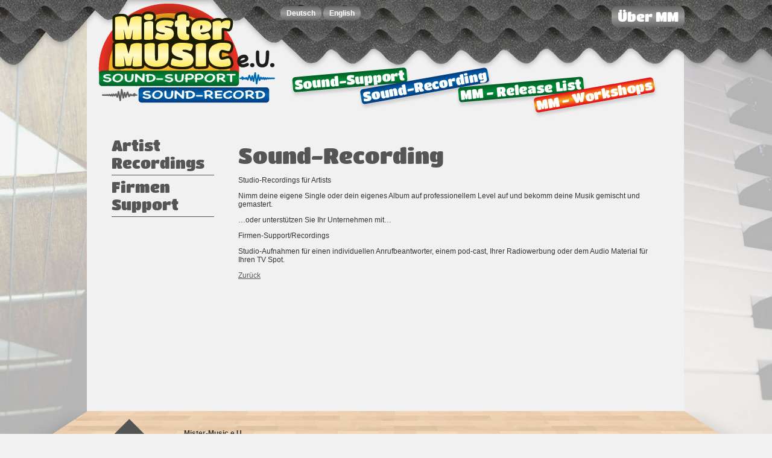

--- FILE ---
content_type: text/html; charset=utf-8
request_url: https://www.mister-music.com/sound-recording
body_size: 2892
content:
<!DOCTYPE html>
<html lang="de">
  <head>
    <meta charset="utf-8">
    <title>Mister-Music e.U.</title>
    <!-- Android setzt den wert auf device-with bei 320. Deshalb 321 -->
    <meta name="viewport" content="width=321, initial-scale=1, target-densitydpi=device-dpi">
    <meta name="apple-mobile-web-app-capable" content="yes">
    <meta names="apple-mobile-web-app-status-bar-style" content="black-translucent">
    <link rel="apple-touch-icon" href="/assets/apple_icon-4baf919f5108c4c9831a08e5b61b085b2e525dd2fe7b0e2ee1175c384ec1341b.png">
    <link rel="apple-touch-icon-precomposed" href="/assets/apple_icon-4baf919f5108c4c9831a08e5b61b085b2e525dd2fe7b0e2ee1175c384ec1341b.png">
    <link rel="stylesheet" href="/assets/mister-music-888d67d547f378560331387625d4c0ef109653f14d55f6a102886f5f2c5d0770.css" data-turbo-track="reload" />
    <meta name="csrf-param" content="authenticity_token" />
<meta name="csrf-token" content="h7N38ct9JWun_QTzSBv7WuBkXdVrUKZSZYHyOmLtCZ-loKaEn4x5v2bN7Shak2cLSXQ1NSFXH3ykErKtzmFhxQ" />
    <script type="importmap" data-turbo-track="reload">{
  "imports": {
    "application": "/assets/application-f4566528885d1023ff5f55b1d65c880f4a1e32065ca1d282f13ce318a7639919.js",
    "admin": "/assets/admin-bae43bbf113fc92eb4cf906e6a0abc399b49e094efa0e1b5fefe8a80eb321ad0.js",
    "@hotwired/turbo-rails": "/assets/turbo.min-4cfe7c6aaeb9120821760aa53763dff54fbc561e500da6482fc43c54c7384929.js",
    "@hotwired/stimulus": "/assets/stimulus.min-dd364f16ec9504dfb72672295637a1c8838773b01c0b441bd41008124c407894.js",
    "@hotwired/stimulus-loading": "/assets/stimulus-loading-3576ce92b149ad5d6959438c6f291e2426c86df3b874c525b30faad51b0d96b3.js",
    "@rails/request.js": "/assets/@rails--request.js-f6b93d67a941693dfa8544a711ffc6113d60cda50a540d35bb080a0bf899e94a.js",
    "sortablejs": "/assets/sortablejs-f774108136497c0dcd196d17cbb6ab5f879b38f0d93b77595ab6eacda7710c05.js",
    "controllers/admin": "/assets/controllers/admin/index-53eed77af2cc414ef8fcba1d86813f633f06b332834ac3f775ee1adf716414dd.js",
    "controllers/admin/nested_form_controller": "/assets/controllers/admin/nested_form_controller-e95f776270741ec5d70aa1312febcfbe8b0a75ac7d8a54c6d4b5bbc7178541ce.js",
    "controllers/admin/sortable_controller": "/assets/controllers/admin/sortable_controller-6dda4dd62dee4428407585242f1a8445654e6bc0a49dd6d4d1ed8c9884ace745.js",
    "controllers/application": "/assets/controllers/application-368d98631bccbf2349e0d4f8269afb3fe9625118341966de054759d96ea86c7e.js",
    "controllers/frontend": "/assets/controllers/frontend/index-fecc692e35a265e83e32c4be1dd215762ab74a842b966046c93564555e335bd7.js"
  }
}</script>
<link rel="modulepreload" href="/assets/application-f4566528885d1023ff5f55b1d65c880f4a1e32065ca1d282f13ce318a7639919.js">
<link rel="modulepreload" href="/assets/admin-bae43bbf113fc92eb4cf906e6a0abc399b49e094efa0e1b5fefe8a80eb321ad0.js">
<link rel="modulepreload" href="/assets/turbo.min-4cfe7c6aaeb9120821760aa53763dff54fbc561e500da6482fc43c54c7384929.js">
<link rel="modulepreload" href="/assets/stimulus.min-dd364f16ec9504dfb72672295637a1c8838773b01c0b441bd41008124c407894.js">
<link rel="modulepreload" href="/assets/stimulus-loading-3576ce92b149ad5d6959438c6f291e2426c86df3b874c525b30faad51b0d96b3.js">
<link rel="modulepreload" href="/assets/@rails--request.js-f6b93d67a941693dfa8544a711ffc6113d60cda50a540d35bb080a0bf899e94a.js">
<link rel="modulepreload" href="/assets/sortablejs-f774108136497c0dcd196d17cbb6ab5f879b38f0d93b77595ab6eacda7710c05.js">
<link rel="modulepreload" href="/assets/controllers/application-368d98631bccbf2349e0d4f8269afb3fe9625118341966de054759d96ea86c7e.js">
<link rel="modulepreload" href="/assets/controllers/frontend/index-fecc692e35a265e83e32c4be1dd215762ab74a842b966046c93564555e335bd7.js">
<script type="module">import "application"</script>
  </head>
  <body>
    <div class="outer_container">
      <div class="wrapper">
        <header>
          <a class="logo" href="/"><img alt="Mister Music e.U. - Sound-Support - Sound-Record" src="/assets/mister-music_logo-4352deebc1de499f18c4aaac68b1989f11d80a1d6b91a374bc6e4c2f9149372a.png" width="293" height="165" /></a>
          <nav class="meta">
            <a href="/ueber-uns">Über MM</a>
          </nav>


          <nav class="lang">
            <a href="/sound-recording">Deutsch</a>
            <a href="/en/sound-recording">English</a>
          </nav>

          <nav class="main">
              <a class="first" href="/sound-support">Sound-Support</a>
              <a class="sec" href="/sound-recording">Sound-Recording</a>
              <a class="third" href="/mm-release-list">MM - Release List</a>
              <a class="fourth" href="/mm-workshops">MM - Workshops</a>
          </nav>
        </header>

        <article id="page" class="subsite">


          <nav id="breadcrumbs">
</nav>

<h1>Sound-Recording</h1>

<p>Studio-Recordings für Artists</p>

<p>Nimm deine eigene Single oder dein eigenes Album auf professionellem Level auf und bekomm deine Musik gemischt und gemastert.</p>

<p>…oder unterstützen Sie Ihr Unternehmen mit…</p>

<p>Firmen-Support/Recordings</p>

<p>Studio-Aufnahmen für einen individuellen Anrufbeantworter, einem pod-cast, Ihrer Radiowerbung oder dem Audio Material für Ihren TV Spot.</p>


<nav id="submenu">
  <ul>
    <li data-id="17">
      
      <a href="/sound-recording/artist-recordings">Artist Recordings</a>
      
    </li>
    <li data-id="18">
      
      <a href="/sound-recording/firmen-support">Firmen Support</a>
      
    </li>
</ul>
</nav>

<p>
  <a href="javascript:history.back()">Zurück</a>
</p>

        </article>

      </div>
      <footer>
        <div class="wrapper">
          <div class="footer_content">
            <a class="mm" href="/"><img alt="Mister Music e.U." src="/assets/footer_logo-a159b3b1a10c3b0f8119b0f9c8792d9844a0e76ab8eb59c69b34eb0538c3480c.png" /></a>
            <section class="col">
              <h4>Mister-Music e.U.</h4>
              <p>Hons. Bernhard Müller<br>
                Hannovergasse 6/11+12<br>
                1200 Wien</p>
            </section>
            <section class="col2">
              <p>Telefon: +43 660 2136257</p>
              <p><script id="mail_to-9jr6ecmx">eval(decodeURIComponent('%76%61%72%20%73%63%72%69%70%74%20%3d%20%64%6f%63%75%6d%65%6e%74%2e%67%65%74%45%6c%65%6d%65%6e%74%42%79%49%64%28%27%6d%61%69%6c%5f%74%6f%2d%39%6a%72%36%65%63%6d%78%27%29%3b%76%61%72%20%61%20%3d%20%64%6f%63%75%6d%65%6e%74%2e%63%72%65%61%74%65%45%6c%65%6d%65%6e%74%28%27%61%27%29%3b%61%2e%73%65%74%41%74%74%72%69%62%75%74%65%28%27%68%72%65%66%27%2c%20%27%6d%61%69%6c%74%6f%3a%62%65%72%6e%68%61%72%64%2e%6d%75%65%6c%6c%65%72%40%6d%69%73%74%65%72%2d%6d%75%73%69%63%2e%63%6f%6d%27%29%3b%61%2e%61%70%70%65%6e%64%43%68%69%6c%64%28%64%6f%63%75%6d%65%6e%74%2e%63%72%65%61%74%65%54%65%78%74%4e%6f%64%65%28%27%62%65%72%6e%68%61%72%64%2e%6d%75%65%6c%6c%65%72%40%6d%69%73%74%65%72%2d%6d%75%73%69%63%2e%63%6f%6d%27%29%29%3b%73%63%72%69%70%74%2e%70%61%72%65%6e%74%4e%6f%64%65%2e%69%6e%73%65%72%74%42%65%66%6f%72%65%28%61%2c%73%63%72%69%70%74%29%3b'))</script></p>
              <p>
                <a href="/sitemap">Sitemap</a> |
                <a href="/agb">AGB</a> |
                <a href="/impressum">Impressum</a>
              </p>
            </section>
            <nav class="social">
              <a href="https://instagram.com/mister_music_eu/" rel="external" title="Instagram"><img alt="" src="/assets/instagram-89ffab86f158f025a34e17f9612c588a93fcd5fa5dc7b9f55b2cf817d6e34845.svg" /></a>
              <a href="https://www.facebook.com/MisterMusic.eu" rel="external" title="Facebook"><img alt="" src="/assets/facebook-24d569109d15c9f3f52d7469d09dbfa6191ec5fc8899360dc4e136fdd1cb67d6.png" /></a>
              <a href="https://www.xing.com/profile/Bernhard_Mueller152" rel="external" title="Xing"><img alt="" src="/assets/xing-e27327c18cba94be691782d56aa0a03865a21b7befc0aab556328d459e8952df.png" /></a>
            </nav>
          </div>
        </div>
      </footer>
    </div>
  </body>
</html>


--- FILE ---
content_type: text/css; charset=utf-8
request_url: https://www.mister-music.com/assets/mister-music-888d67d547f378560331387625d4c0ef109653f14d55f6a102886f5f2c5d0770.css
body_size: 4482
content:

.button, .small_button, a.download, a.download:visited, a.download:active, a.small_button:active, a.small_button:visited, a.button:active, a.button:visited {
  display: inline-block;
  background: #575757;
  color: white;
  text-decoration: none;
  font-family: MicroSquareDemiBold, Helvetica, Arial, sans-serif;
  font-size: 2em;
  margin: 0.5em 0;
  padding: 0.5em 0.7em;
  border-bottom: none;
  background: #575757;
  background: -moz-linear-gradient(top, #00a5e5 0%, #00a5e5 50%, #0094cd 51%, #006a90 100%);
  background: -webkit-gradient(linear, left top, left bottom, color-stop(0%, #00a5e5), color-stop(50%, #00a5e5), color-stop(51%, #0094cd), color-stop(100%, #006a90));
  background: -webkit-linear-gradient(top, #00a5e5 0%, #00a5e5 50%, #0094cd 51%, #006a90 100%);
  background: -o-linear-gradient(top, #00a5e5 0%, #00a5e5 50%, #0094cd 51%, #006a90 100%);
  background: -ms-linear-gradient(top, #00a5e5 0%, #00a5e5 50%, #0094cd 51%, #006a90 100%);
  background: linear-gradient(top, #00a5e5 0%, #00a5e5 50%, #0094cd 51%, #006a90 100%);
  text-shadow: 0 0 5px rgba(0, 0, 0, 0.2);
  -moz-box-shadow: 1px 4px 5px rgba(0, 0, 0, 0.15);
  -webkit-box-shadow: 1px 4px 5px rgba(0, 0, 0, 0.15);
  box-shadow: 1px 4px 5px rgba(0, 0, 0, 0.15);
  -webkit-border-radius: 10px;
  -moz-border-radius: 10px;
  border-radius: 10px;
}

a.button:active, a.small_button:active, a.download:active {
  -moz-box-shadow: 0 0 0 white;
  -webkit-box-shadow: 0 0 0 white;
  box-shadow: 0 0 0 white;
  position: relative;
  top: 2px;
  left: 2px;
}

.small_button, a.download, a.download:visited, a.download:active, a.small_button:active, a.small_button:visited {
  -moz-box-shadow: 2px 3px 5px rgba(0, 0, 0, 0.15);
  -webkit-box-shadow: 2px 3px 5px rgba(0, 0, 0, 0.15);
  box-shadow: 2px 3px 5px rgba(0, 0, 0, 0.15);
  padding: 0.3em 0.5em;
  font-size: 1.3em;
}

a.small_button:active, a.download:active {
  -moz-box-shadow: 0 0 0 white;
  -webkit-box-shadow: 0 0 0 white;
  box-shadow: 0 0 0 white;
  position: relative;
  top: 2px;
  left: 2px;
}

a.download {
  margin-top: -0.5em;
  margin-bottom: 1em;
}
a.download:hover, a.download:visited, a.download:active {
  color: #fff;
}

/*****global css starts here*****/
body, div, ul, li, ol, h1, h2, h3, h4, h5, h6, form, fieldset, img, legend {
  margin: 0;
  padding: 0;
  outline: 0;
  border: none;
  list-style: none;
}

html {
  height: 100%;
}

.clear {
  clear: both;
}

/*****global css ends here*****/
div.field, div.actions {
  margin-bottom: 10px;
}

.flash.notice {
  color: green;
}

.field_with_errors {
  padding: 2px;
  background-color: red;
  display: table;
}

#error_explanation {
  width: 450px;
  border: 2px solid red;
  padding: 7px;
  padding-bottom: 0;
  margin-bottom: 20px;
  background-color: #f0f0f0;
}
#error_explanation h2 {
  text-align: left;
  font-weight: bold;
  padding: 5px 5px 5px 15px;
  font-size: 12px;
  margin: -7px;
  margin-bottom: 0px;
  background-color: #c00;
  color: #fff;
}
#error_explanation ul li {
  font-size: 12px;
  list-style: square;
}

@media screen and (max-width: 480px) and (orientation: portrait) and (max-device-width: 767px), only screen and (max-width: 800px) and (orientation: landscape) {
  html {
    font-size: 10px;
  }
  body {
    padding: 0;
    margin: 0;
    font-weight: normal;
    font-family: Verdana, Arial, Helvetica, sans-serif;
    color: #333;
    width: 320px;
  }
  a, a:link, a:visited {
    color: #575757;
  }
  a:hover, a:active, a:link:hover, a:link:active, a:visited:hover, a:visited:active {
    color: #000;
  }
  p, td, th, li, label, legend, a {
    font-size: 12px;
  }
  blockquote {
    margin: 2em 30px;
  }
  blockquote p {
    font-family: "titan_oneregular";
    color: #575757;
    font-size: 1.5em;
    margin-bottom: 0;
  }
  blockquote p:before, blockquote p:after {
    color: #575757;
  }
  blockquote p:before {
    content: "„";
  }
  blockquote p:after {
    content: "“";
  }
  p.thanks {
    margin-top: 3em;
    font-size: 1em;
  }
  p.thanks a {
    font-size: 1em;
  }
  table {
    border-collapse: collapse;
  }
  th, td {
    padding: 0.2em 0.5em;
  }
  th {
    background: #555;
    color: #fff;
    text-align: left;
  }
  td {
    border: 1px solid #555;
  }
  fieldset {
    background: rgba(0, 0, 0, 0.05);
    padding: 10px 20px;
  }
  legend {
    background: #333;
    color: #fff;
    padding: 2px 5px;
    font-weight: bold;
  }
  .fields, .actions {
    margin: 10px 0;
  }
  .outer_container {
    background: url(/assets/head_bg-3db292a8523d131904fcd33a78ef917e339ea1a8e97474b46e6d4881ee02fe41.png) no-repeat center 0;
  }
  .wrapper {
    margin: 0 auto;
  }
  header {
    width: 320px;
    display: block;
    position: relative;
  }
  header a.logo {
    margin-top: 10px;
    margin-left: 15px;
  }
  header nav.main {
    margin-top: 15px;
    margin-left: 15px;
    font-family: titan_oneregular;
    color: #fff;
  }
  header nav.main a, header nav.main a:link, header nav.main a:visited, header nav.main a:hover, header nav.main a:active {
    display: inline-block;
    font-size: 2.8em;
    color: #fff;
    padding: 0 3px;
    margin-bottom: 15px;
    text-decoration: none;
    -webkit-border-radius: 5px;
    -moz-border-radius: 5px;
    border-radius: 5px;
    -moz-box-shadow: 0 5px 5px rgba(0, 0, 0, 0.15);
    -webkit-box-shadow: 0 5px 5px rgba(0, 0, 0, 0.15);
    box-shadow: 0 5px 5px rgba(0, 0, 0, 0.15);
  }
  header nav.main a.first, header nav.main a:link.first, header nav.main a:visited.first, header nav.main a:hover.first, header nav.main a:active.first {
    background: #005f26;
    background: -moz-linear-gradient(top, #005f26 0%, #008d36 50%, #005f26 100%);
    background: -webkit-gradient(linear, left top, left bottom, color-stop(0%, #005f26), color-stop(50%, #008d36), color-stop(100%, #005f26));
    background: -webkit-linear-gradient(top, #005f26 0%, #008d36 50%, #005f26 100%);
    background: -o-linear-gradient(top, #005f26 0%, #008d36 50%, #005f26 100%);
    background: -ms-linear-gradient(top, #005f26 0%, #008d36 50%, #005f26 100%);
    background: linear-gradient(to bottom, #005f26 0%, #008d36 50%, #005f26 100%);
    transform: rotate(-5deg);
    -ms-transform: rotate(-5deg);
    -moz-transform: rotate(-5deg);
    -webkit-transform: rotate(-5deg);
    -o-transform: rotate(-5deg);
  }
  header nav.main a.sec, header nav.main a:link.sec, header nav.main a:visited.sec, header nav.main a:hover.sec, header nav.main a:active.sec {
    background: #023A7E;
    background: -moz-linear-gradient(top, #023A7E 0%, #0069B4 50%, #023A7E 100%);
    background: -webkit-gradient(linear, left top, left bottom, color-stop(0%, #023A7E), color-stop(50%, #0069B4), color-stop(100%, #023A7E));
    background: -webkit-linear-gradient(top, #023A7E 0%, #0069B4 50%, #023A7E 100%);
    background: -o-linear-gradient(top, #023A7E 0%, #0069B4 50%, #023A7E 100%);
    background: -ms-linear-gradient(top, #023A7E 0%, #0069B4 50%, #023A7E 100%);
    background: linear-gradient(to bottom, #023A7E 0%, #0069B4 50%, #023A7E 100%);
    transform: rotate(-10deg);
    -ms-transform: rotate(-10deg);
    -moz-transform: rotate(-10deg);
    -webkit-transform: rotate(-10deg);
    -o-transform: rotate(-10deg);
  }
  header nav.main a.third, header nav.main a:link.third, header nav.main a:visited.third, header nav.main a:hover.third, header nav.main a:active.third {
    background: #005f26;
    background: -moz-linear-gradient(top, #005f26 0%, #008d36 50%, #005f26 100%);
    background: -webkit-gradient(linear, left top, left bottom, color-stop(0%, #005f26), color-stop(50%, #008d36), color-stop(100%, #005f26));
    background: -webkit-linear-gradient(top, #005f26 0%, #008d36 50%, #005f26 100%);
    background: -o-linear-gradient(top, #005f26 0%, #008d36 50%, #005f26 100%);
    background: -ms-linear-gradient(top, #005f26 0%, #008d36 50%, #005f26 100%);
    background: linear-gradient(to bottom, #005f26 0%, #008d36 50%, #005f26 100%);
    transform: rotate(-5deg);
    -ms-transform: rotate(-5deg);
    -moz-transform: rotate(-5deg);
    -webkit-transform: rotate(-5deg);
    -o-transform: rotate(-5deg);
  }
  header nav.main a.fourth, header nav.main a:link.fourth, header nav.main a:visited.fourth, header nav.main a:hover.fourth, header nav.main a:active.fourth {
    background: #E30513;
    background: -moz-linear-gradient(top, #E30513 0%, #F8AF22 50%, #E30513 100%);
    background: -webkit-gradient(linear, left top, left bottom, color-stop(0%, #E30513), color-stop(50%, #F8AF22), color-stop(100%, #E30513));
    background: -webkit-linear-gradient(top, #E30513 0%, #F8AF22 50%, #E30513 100%);
    background: -o-linear-gradient(top, #E30513 0%, #F8AF22 50%, #E30513 100%);
    background: -ms-linear-gradient(top, #E30513 0%, #F8AF22 50%, #E30513 100%);
    background: linear-gradient(to bottom, #E30513 0%, #F8AF22 50%, #E30513 100%);
    transform: rotate(-10deg);
    -ms-transform: rotate(-10deg);
    -moz-transform: rotate(-10deg);
    -webkit-transform: rotate(-10deg);
    -o-transform: rotate(-10deg);
  }
  header nav.lang {
    margin: -20px 0 30px 165px;
  }
  header nav.lang a, header nav.lang a:link, header nav.lang a:hover, header nav.lang a:visited, header nav.lang a:active {
    background: #666565;
    background: -moz-linear-gradient(top, #666565 0%, #9c9c9b 50%, #666565 100%);
    background: -webkit-gradient(linear, left top, left bottom, color-stop(0%, #666565), color-stop(50%, #9c9c9b), color-stop(100%, #666565));
    background: -webkit-linear-gradient(top, #666565 0%, #9c9c9b 50%, #666565 100%);
    background: -o-linear-gradient(top, #666565 0%, #9c9c9b 50%, #666565 100%);
    background: -ms-linear-gradient(top, #666565 0%, #9c9c9b 50%, #666565 100%);
    background: linear-gradient(to bottom, #666565 0%, #9c9c9b 50%, #666565 100%);
    -webkit-border-radius: 10px;
    -moz-border-radius: 10px;
    border-radius: 10px;
    padding: 5px 10px;
    text-decoration: none;
    font-weight: bold;
    color: #fff;
  }
  header nav.meta {
    margin: 20px 0 0 15px;
  }
  header nav.meta a, header nav.meta a:link, header nav.meta a:hover, header nav.meta a:visited, header nav.meta a:active {
    font-family: titan_oneregular;
    font-size: 2.2em;
    background: #666565;
    background: -moz-linear-gradient(top, #666565 0%, #9c9c9b 50%, #666565 100%);
    background: -webkit-gradient(linear, left top, left bottom, color-stop(0%, #666565), color-stop(50%, #9c9c9b), color-stop(100%, #666565));
    background: -webkit-linear-gradient(top, #666565 0%, #9c9c9b 50%, #666565 100%);
    background: -o-linear-gradient(top, #666565 0%, #9c9c9b 50%, #666565 100%);
    background: -ms-linear-gradient(top, #666565 0%, #9c9c9b 50%, #666565 100%);
    background: linear-gradient(to bottom, #666565 0%, #9c9c9b 50%, #666565 100%);
    -webkit-border-radius: 10px;
    -moz-border-radius: 10px;
    border-radius: 10px;
    padding: 5px 10px;
    text-decoration: none;
    color: #fff;
  }
  header section.login {
    font-size: 1.2em;
    background: #666565;
    background: -moz-linear-gradient(top, #666565 0%, #9c9c9b 50%, #666565 100%);
    background: -webkit-gradient(linear, left top, left bottom, color-stop(0%, #666565), color-stop(50%, #9c9c9b), color-stop(100%, #666565));
    background: -webkit-linear-gradient(top, #666565 0%, #9c9c9b 50%, #666565 100%);
    background: -o-linear-gradient(top, #666565 0%, #9c9c9b 50%, #666565 100%);
    background: -ms-linear-gradient(top, #666565 0%, #9c9c9b 50%, #666565 100%);
    background: linear-gradient(to bottom, #666565 0%, #9c9c9b 50%, #666565 100%);
    -webkit-border-radius: 10px;
    -moz-border-radius: 10px;
    border-radius: 10px;
    padding: 5px 10px;
    color: #fff;
  }
  header section.login a, header section.login a:link, header section.login a:hover, header section.login a:visited, header section.login a:active {
    color: #fff;
  }
  #page {
    width: 290px;
    padding: 15px;
    position: relative;
  }
  #page h1 {
    font-family: titan_oneregular;
    color: #575757;
    font-size: 3.6em;
    line-height: 120%;
    padding: 0;
    font-weight: normal;
  }
  #page h2 {
    font-family: titan_oneregular;
    color: #575757;
    font-size: 3em;
    line-height: 120%;
    font-weight: normal;
  }
  #page h2.right {
    font-size: 3.6em;
    text-align: right;
    padding: 15px 0 0 0;
  }
  #release {
    position: relative;
  }
  #release h2 {
    font-size: 2.2em;
    color: #fff;
    margin: 0;
  }
  #release p {
    color: #fff;
    margin: 0;
  }
  #release .info {
    background: #005f26;
    background: -moz-linear-gradient(top, #005f26 0%, #008d36 50%, #005f26 100%);
    background: -webkit-gradient(linear, left top, left bottom, color-stop(0%, #005f26), color-stop(50%, #008d36), color-stop(100%, #005f26));
    background: -webkit-linear-gradient(top, #005f26 0%, #008d36 50%, #005f26 100%);
    background: -o-linear-gradient(top, #005f26 0%, #008d36 50%, #005f26 100%);
    background: -ms-linear-gradient(top, #005f26 0%, #008d36 50%, #005f26 100%);
    background: linear-gradient(to bottom, #005f26 0%, #008d36 50%, #005f26 100%);
    padding: 15px;
    border-radius: 10px;
  }
  #release img, #release button {
    display: none;
  }
  #release-player {
    display: block !important;
    width: 100%;
    height: auto;
    position: static;
    z-index: 3;
  }
  #breadcrumbs {
    margin-bottom: 10px;
  }
  #submenu {
    font-family: titan_oneregular;
    font-weight: normal;
  }
  #submenu ul {
    margin: 0;
    padding: 0;
  }
  #submenu li {
    list-style: none;
    font-size: 2.5em;
    margin: 0 0 15px 0;
  }
  #submenu li .handle {
    display: none;
  }
  #submenu li li {
    font-size: 0.8em;
    padding-left: 15px;
  }
  #submenu a, #submenu a:link, #submenu a:visited, #submenu a:hover, #submenu a:active {
    background: #666565;
    background: -moz-linear-gradient(top, #666565 0%, #9c9c9b 50%, #666565 100%);
    background: -webkit-gradient(linear, left top, left bottom, color-stop(0%, #666565), color-stop(50%, #9c9c9b), color-stop(100%, #666565));
    background: -webkit-linear-gradient(top, #666565 0%, #9c9c9b 50%, #666565 100%);
    background: -o-linear-gradient(top, #666565 0%, #9c9c9b 50%, #666565 100%);
    background: -ms-linear-gradient(top, #666565 0%, #9c9c9b 50%, #666565 100%);
    background: linear-gradient(to bottom, #666565 0%, #9c9c9b 50%, #666565 100%);
    -webkit-border-radius: 10px;
    -moz-border-radius: 10px;
    border-radius: 10px;
    padding: 0 10px;
    color: #fff;
    display: block;
    font-size: inherit;
    text-decoration: none;
  }
  ul.pageList {
    padding: 15px 0 0 15px;
  }
  ul.pageList li {
    list-style-image: url(/assets/li-a5214f7d71b94c02d27caaced0fc2d191b068b90c95ddd955f33e6ba9fcacde4.png);
    font-size: 1.4em;
    line-height: 120%;
    color: #333;
    padding: 0 0 3px;
    margin-bottom: 5px;
  }
  footer {
    display: block;
    width: 290px;
    line-height: 110%;
    background: url(/assets/footer_bg-358e740c7e5fec0e4ddb5e49e8346815a6b537edea90b5b12eb5b24fb2caa89d.jpg) repeat-y center bottom;
    color: #333;
    padding: 15px;
  }
  footer .footer_content {
    position: relative;
    min-height: 129px;
  }
  footer h4 {
    font-size: 1.2em;
    font-weight: bold;
  }
  footer p {
    margin: 0;
    line-height: 138%;
  }
  footer p a {
    color: #333;
  }
  footer p a:hover {
    text-decoration: none;
  }
  footer nav.social li {
    float: left;
    padding: 0 0 0 6px;
  }
  footer nav.social img {
    width: 34px;
    height: 34px;
  }
  .col, .col2 {
    margin-bottom: 15px;
  }
  .header_right input.sub {
    -webkit-border-radius: 5px;
    -moz-border-radius: 5px;
    border-radius: 5px;
    position: relative;
    -moz-box-shadow: 1px 1px 3px rgba(0, 0, 0, 0.15);
    -webkit-box-shadow: 1px 1px 3px rgba(0, 0, 0, 0.15);
    box-shadow: 1px 1px 3px rgba(0, 0, 0, 0.15);
  }
  div.jp-audio {
    width: 290px;
  }
  div.jp-audio div.jp-type-single div.jp-interface {
    height: 110px;
  }
  div.jp-audio ul.jp-controls {
    width: 250px;
    padding-top: 60px;
  }
  div.jp-audio div.jp-progress {
    top: 20px;
    left: 20px !important;
    width: 250px !important;
  }
  div.jp-audio div.jp-volume-bar {
    left: 20px;
  }
  div.jp-audio div.jp-current-time {
    top: 35px;
    left: 20px;
  }
  div.jp-audio div.jp-duration {
    top: 35px;
    right: 20px;
  }
  div.jp-audio ul.jp-toggles {
    position: absolute;
    top: 72px;
    left: 120px;
  }
  div.agb h1 {
    font-size: 2.4em !important;
  }
  div.agb h2 {
    font-size: 1.8em !important;
  }
  div.agb a.agb-download {
    display: block;
    margin-bottom: 2em;
  }
  div.agb ol {
    counter-reset: item;
    padding-left: 0;
  }
  div.agb ol li {
    margin-bottom: 1em;
    margin-left: 0;
    display: block;
    list-style: decimal;
  }
  div.agb ol li:before {
    content: counters(item, ".") " ";
    counter-increment: item;
  }
  div.agb ol ol {
    margin-top: 1em;
  }
}
@media screen and (min-width: 480px) and (orientation: portrait) and (min-device-width: 767px), only screen and (min-width: 800px) and (orientation: landscape) {
  html {
    font-size: 10px;
  }
  body {
    background: url(/assets/body_bg-cf7ced182a4d7640df6c45006d3698a709fd90607607ce33e9f6cd3bfa29a465.jpg) no-repeat center top #f1f1f1;
    background-attachment: fixed;
    background-size: 1600px 100%;
    font-weight: normal;
    font-family: Verdana, Arial, Helvetica, sans-serif;
    color: #333;
    height: 100%;
  }
  a, a:link, a:visited {
    color: #555;
  }
  a:hover, a:active, a:link:hover, a:link:active, a:visited:hover, a:visited:active {
    color: #000;
  }
  p, td, th, li, label, legend, a {
    font-size: 12px;
  }
  blockquote {
    margin: 2em 30px;
  }
  blockquote p {
    font-family: "titan_oneregular";
    color: #575757;
    font-size: 1.5em;
    margin-bottom: 0;
  }
  blockquote p:before, blockquote p:after {
    color: #575757;
  }
  blockquote p:before {
    content: "„";
  }
  blockquote p:after {
    content: "“";
  }
  p.thanks {
    margin-top: 3em;
    font-size: 1em;
  }
  p.thanks a {
    font-size: 1em;
  }
  table {
    border-collapse: collapse;
  }
  th, td {
    padding: 0.2em 0.5em;
  }
  th {
    background: #555;
    color: #fff;
    text-align: left;
  }
  td {
    border: 1px solid #555;
  }
  fieldset {
    background: rgba(0, 0, 0, 0.05);
    padding: 10px 20px;
  }
  legend {
    background: #333;
    color: #fff;
    padding: 2px 5px;
    font-weight: bold;
  }
  .fields, .actions {
    margin: 10px 0;
  }
  .outer_container {
    float: left;
    width: 100%;
    background: url(/assets/head_bg-3db292a8523d131904fcd33a78ef917e339ea1a8e97474b46e6d4881ee02fe41.png) no-repeat center 0;
    min-height: 100%;
    position: relative;
  }
  .wrapper {
    width: 990px;
    margin: 0 auto;
  }
  header {
    float: left;
    width: 100%;
    position: relative;
  }
  header a.logo {
    float: left;
    margin-top: 6px;
    margin-left: 18px;
  }
  header .head_bg {
    position: absolute;
    left: -125px;
    top: -6px;
    z-index: -9;
  }
  header nav.main {
    position: absolute;
    width: 654px;
    top: 120px;
    left: 340px;
    font-family: titan_oneregular;
    color: #fff;
  }
  header nav.main a, header nav.main a:link, header nav.main a:visited, header nav.main a:hover, header nav.main a:active {
    display: block;
    position: absolute;
    font-size: 2.2em;
    color: #fff;
    padding: 0 3px;
    text-decoration: none;
    -webkit-border-radius: 5px;
    -moz-border-radius: 5px;
    border-radius: 5px;
    -moz-box-shadow: 0 5px 5px rgba(0, 0, 0, 0.15);
    -webkit-box-shadow: 0 5px 5px rgba(0, 0, 0, 0.15);
    box-shadow: 0 5px 5px rgba(0, 0, 0, 0.15);
  }
  header nav.main a.first, header nav.main a:link.first, header nav.main a:visited.first, header nav.main a:hover.first, header nav.main a:active.first {
    background: #005f26;
    background: -moz-linear-gradient(top, #005f26 0%, #008d36 50%, #005f26 100%);
    background: -webkit-gradient(linear, left top, left bottom, color-stop(0%, #005f26), color-stop(50%, #008d36), color-stop(100%, #005f26));
    background: -webkit-linear-gradient(top, #005f26 0%, #008d36 50%, #005f26 100%);
    background: -o-linear-gradient(top, #005f26 0%, #008d36 50%, #005f26 100%);
    background: -ms-linear-gradient(top, #005f26 0%, #008d36 50%, #005f26 100%);
    background: linear-gradient(to bottom, #005f26 0%, #008d36 50%, #005f26 100%);
    top: 0;
    left: 0;
    transform: rotate(-5deg);
    -ms-transform: rotate(-5deg);
    -moz-transform: rotate(-5deg);
    -webkit-transform: rotate(-5deg);
    -o-transform: rotate(-5deg);
  }
  header nav.main a.sec, header nav.main a:link.sec, header nav.main a:visited.sec, header nav.main a:hover.sec, header nav.main a:active.sec {
    background: #023A7E;
    background: -moz-linear-gradient(top, #023A7E 0%, #0069B4 50%, #023A7E 100%);
    background: -webkit-gradient(linear, left top, left bottom, color-stop(0%, #023A7E), color-stop(50%, #0069B4), color-stop(100%, #023A7E));
    background: -webkit-linear-gradient(top, #023A7E 0%, #0069B4 50%, #023A7E 100%);
    background: -o-linear-gradient(top, #023A7E 0%, #0069B4 50%, #023A7E 100%);
    background: -ms-linear-gradient(top, #023A7E 0%, #0069B4 50%, #023A7E 100%);
    background: linear-gradient(to bottom, #023A7E 0%, #0069B4 50%, #023A7E 100%);
    top: 10px;
    left: 112px;
    transform: rotate(-10deg);
    -ms-transform: rotate(-10deg);
    -moz-transform: rotate(-10deg);
    -webkit-transform: rotate(-10deg);
    -o-transform: rotate(-10deg);
  }
  header nav.main a.third, header nav.main a:link.third, header nav.main a:visited.third, header nav.main a:hover.third, header nav.main a:active.third {
    background: #005f26;
    background: -moz-linear-gradient(top, #005f26 0%, #008d36 50%, #005f26 100%);
    background: -webkit-gradient(linear, left top, left bottom, color-stop(0%, #005f26), color-stop(50%, #008d36), color-stop(100%, #005f26));
    background: -webkit-linear-gradient(top, #005f26 0%, #008d36 50%, #005f26 100%);
    background: -o-linear-gradient(top, #005f26 0%, #008d36 50%, #005f26 100%);
    background: -ms-linear-gradient(top, #005f26 0%, #008d36 50%, #005f26 100%);
    background: linear-gradient(to bottom, #005f26 0%, #008d36 50%, #005f26 100%);
    top: 16px;
    left: 275px;
    transform: rotate(-5deg);
    -ms-transform: rotate(-5deg);
    -moz-transform: rotate(-5deg);
    -webkit-transform: rotate(-5deg);
    -o-transform: rotate(-5deg);
  }
  header nav.main a.fourth, header nav.main a:link.fourth, header nav.main a:visited.fourth, header nav.main a:hover.fourth, header nav.main a:active.fourth {
    background: #E30513;
    background: -moz-linear-gradient(top, #E30513 0%, #F8AF22 50%, #E30513 100%);
    background: -webkit-gradient(linear, left top, left bottom, color-stop(0%, #E30513), color-stop(50%, #F8AF22), color-stop(100%, #E30513));
    background: -webkit-linear-gradient(top, #E30513 0%, #F8AF22 50%, #E30513 100%);
    background: -o-linear-gradient(top, #E30513 0%, #F8AF22 50%, #E30513 100%);
    background: -ms-linear-gradient(top, #E30513 0%, #F8AF22 50%, #E30513 100%);
    background: linear-gradient(to bottom, #E30513 0%, #F8AF22 50%, #E30513 100%);
    top: 25px;
    left: 400px;
    transform: rotate(-10deg);
    -ms-transform: rotate(-10deg);
    -moz-transform: rotate(-10deg);
    -webkit-transform: rotate(-10deg);
    -o-transform: rotate(-10deg);
  }
  header nav.lang {
    position: absolute;
    top: 15px;
    left: 320px;
  }
  header nav.lang a, header nav.lang a:link, header nav.lang a:hover, header nav.lang a:visited, header nav.lang a:active {
    background: #666565;
    background: -moz-linear-gradient(top, #666565 0%, #9c9c9b 50%, #666565 100%);
    background: -webkit-gradient(linear, left top, left bottom, color-stop(0%, #666565), color-stop(50%, #9c9c9b), color-stop(100%, #666565));
    background: -webkit-linear-gradient(top, #666565 0%, #9c9c9b 50%, #666565 100%);
    background: -o-linear-gradient(top, #666565 0%, #9c9c9b 50%, #666565 100%);
    background: -ms-linear-gradient(top, #666565 0%, #9c9c9b 50%, #666565 100%);
    background: linear-gradient(to bottom, #666565 0%, #9c9c9b 50%, #666565 100%);
    -webkit-border-radius: 10px;
    -moz-border-radius: 10px;
    border-radius: 10px;
    padding: 5px 10px;
    text-decoration: none;
    font-weight: bold;
    color: #fff;
  }
  header nav.meta {
    position: absolute;
    top: 15px;
    right: 0;
    text-align: right;
  }
  header nav.meta a, header nav.meta a:link, header nav.meta a:hover, header nav.meta a:visited, header nav.meta a:active {
    font-family: titan_oneregular;
    font-size: 2.2em;
    background: #666565;
    background: -moz-linear-gradient(top, #666565 0%, #9c9c9b 50%, #666565 100%);
    background: -webkit-gradient(linear, left top, left bottom, color-stop(0%, #666565), color-stop(50%, #9c9c9b), color-stop(100%, #666565));
    background: -webkit-linear-gradient(top, #666565 0%, #9c9c9b 50%, #666565 100%);
    background: -o-linear-gradient(top, #666565 0%, #9c9c9b 50%, #666565 100%);
    background: -ms-linear-gradient(top, #666565 0%, #9c9c9b 50%, #666565 100%);
    background: linear-gradient(to bottom, #666565 0%, #9c9c9b 50%, #666565 100%);
    -webkit-border-radius: 10px;
    -moz-border-radius: 10px;
    border-radius: 10px;
    padding: 5px 10px;
    text-decoration: none;
    color: #fff;
  }
  header section.login {
    font-size: 1.2em;
    background: #666565;
    background: -moz-linear-gradient(top, #666565 0%, #9c9c9b 50%, #666565 100%);
    background: -webkit-gradient(linear, left top, left bottom, color-stop(0%, #666565), color-stop(50%, #9c9c9b), color-stop(100%, #666565));
    background: -webkit-linear-gradient(top, #666565 0%, #9c9c9b 50%, #666565 100%);
    background: -o-linear-gradient(top, #666565 0%, #9c9c9b 50%, #666565 100%);
    background: -ms-linear-gradient(top, #666565 0%, #9c9c9b 50%, #666565 100%);
    background: linear-gradient(to bottom, #666565 0%, #9c9c9b 50%, #666565 100%);
    -webkit-border-radius: 10px;
    -moz-border-radius: 10px;
    border-radius: 10px;
    padding: 5px 10px;
    color: #fff;
    position: absolute;
    top: 10px;
    left: 575px;
  }
  header section.login a, header section.login a:link, header section.login a:hover, header section.login a:visited, header section.login a:active {
    color: #fff;
  }
  #page {
    float: left;
    width: 910px;
    padding: 53px 40px 140px 40px;
    min-height: 444px;
    position: relative;
  }
  #page.subsite {
    width: 700px;
    padding-left: 250px;
  }
  #page h1 {
    font-family: titan_oneregular;
    color: #555;
    font-size: 3.6em;
    line-height: 120%;
    padding: 0;
    font-weight: normal;
  }
  #page h2 {
    font-family: titan_oneregular;
    color: #555;
    font-size: 3em;
    line-height: 120%;
    font-weight: normal;
  }
  #page h2.right {
    font-size: 3.6em;
    text-align: right;
    padding: 37px 0 0 0;
  }
  #release {
    position: absolute;
    top: 30px;
    right: 30px;
  }
  #release h2 {
    font-size: 2.2em;
    color: #fff;
  }
  #release p {
    color: #fff;
    margin: 0;
  }
  #release .info {
    z-index: 1;
    position: absolute;
    background: #005f26;
    background: -moz-linear-gradient(top, #005f26 0%, #008d36 50%, #005f26 100%);
    background: -webkit-gradient(linear, left top, left bottom, color-stop(0%, #005f26), color-stop(50%, #008d36), color-stop(100%, #005f26));
    background: -webkit-linear-gradient(top, #005f26 0%, #008d36 50%, #005f26 100%);
    background: -o-linear-gradient(top, #005f26 0%, #008d36 50%, #005f26 100%);
    background: -ms-linear-gradient(top, #005f26 0%, #008d36 50%, #005f26 100%);
    background: linear-gradient(to bottom, #005f26 0%, #008d36 50%, #005f26 100%);
    top: 150px;
    right: 220px;
    white-space: nowrap;
    padding: 10px;
    border-radius: 10px;
  }
  #release button {
    z-index: 2;
    position: absolute;
    width: 70px;
    height: 70px;
    background: none;
    background-repeat: no-repeat;
    background-size: 70px 70px;
    background-color: none;
    border: none;
    text-indent: -99999px;
    cursor: pointer;
  }
  #release button.play {
    background-image: url(/assets/play-7a6ea0baea7000d21a41db197b555e621db6a1991b67a8045474c2ed456fed19.png);
    top: 90px;
    right: 135px;
  }
  #release button.pause {
    z-index: 4;
    background-image: url(/assets/pause-3b7f40a54aafd0bd3a1d1ff006c84c9c30f80832e02ba9d0f42d9e507d89ba27.png);
    top: -90px;
    right: -50px;
  }
  @keyframes fadein {
    from {
      opacity: 0;
    }
    to {
      opacity: 1;
    }
  }
  @keyframes fadeout {
    from {
      opacity: 1;
    }
    to {
      opacity: 0;
    }
  }
  #release-player {
    width: 960px;
    height: 540px;
    position: absolute;
    z-index: 3;
    left: 0;
    right: 0;
    top: 0;
    bottom: auto;
    margin: auto;
  }
  #release-player.d-none {
    display: none;
  }
  #release-player.fadein, #release-player.fadeout {
    animation-duration: 0.5s;
  }
  #release-player.fadein {
    animation-name: fadein;
  }
  #release-player.fadeout {
    animation-name: fadeout;
  }
  #breadcrumbs {
    margin-bottom: 10px;
  }
  ul.pageList {
    padding: 33px 0 0 40px;
  }
  ul.pageList li {
    list-style-image: url(/assets/li-a5214f7d71b94c02d27caaced0fc2d191b068b90c95ddd955f33e6ba9fcacde4.png);
    font-size: 1.4em;
    line-height: 120%;
    color: #333;
    padding: 0 0 3px;
    margin-bottom: 5px;
  }
  ul.sitemap {
    margin-top: 1em;
  }
  ul.sitemap li {
    margin-left: 15px;
    margin-top: 5px;
  }
  footer {
    float: left;
    width: 100%;
    line-height: 110%;
    background: url(/assets/outer_footer-b5b76a145a856db4b925d65d05ea68a2db405b41a315e73549b6874e3a5d7ea7.png) no-repeat center bottom;
    color: #333;
    position: absolute;
    bottom: 0;
    left: 0;
  }
  footer .footer_content {
    float: left;
    width: 100%;
    position: relative;
    min-height: 129px;
  }
  footer a.mm {
    float: left;
    margin: 13px 0 0 19px;
    display: inline;
  }
  footer h4 {
    font-size: 1.2em;
    font-weight: bold;
    padding: 0 0 3px;
  }
  footer p {
    margin: 0;
    line-height: 138%;
  }
  footer p a {
    color: #333;
  }
  footer p a:hover {
    text-decoration: none;
  }
  footer nav.social {
    float: right;
    padding: 62px 22px 0 0;
  }
  footer nav.social li {
    float: left;
    padding: 0 0 0 6px;
  }
  footer nav.social img {
    width: 34px;
    height: 34px;
  }
  .col {
    float: left;
    width: 158px;
    padding: 32px 0 0 40px;
  }
  .col2 {
    float: left;
    width: 230px;
    padding: 46px 0 0 20px;
  }
  .header_right input.sub {
    -webkit-border-radius: 5px;
    -moz-border-radius: 5px;
    border-radius: 5px;
    position: relative;
    -moz-box-shadow: 1px 1px 3px rgba(0, 0, 0, 0.15);
    -webkit-box-shadow: 1px 1px 3px rgba(0, 0, 0, 0.15);
    box-shadow: 1px 1px 3px rgba(0, 0, 0, 0.15);
  }
  div.agb h1 {
    font-size: 2.4em !important;
  }
  div.agb h2 {
    font-size: 1.8em !important;
    margin-bottom: 1em;
  }
  div.agb a.agb-download {
    float: right;
    margin-bottom: 1em;
  }
  div.agb ol {
    clear: right;
    counter-reset: item;
  }
  div.agb ol li {
    margin-bottom: 1em;
    display: block;
    list-style: decimal;
  }
  div.agb ol li:before {
    content: counters(item, ".") " ";
    counter-increment: item;
  }
  div.agb ol ol {
    margin-top: 1em;
  }
}
@media screen and (min-width: 480px) and (orientation: portrait) and (min-device-width: 767px), only screen and (min-width: 800px) and (orientation: landscape) {
  #submenu {
    position: absolute;
    top: 53px;
    left: 40px;
    font-family: titan_oneregular;
    font-weight: normal;
  }
  #submenu li {
    width: 170px;
    font-size: 2.5em;
    position: relative;
  }
  #submenu li .handle {
    position: absolute;
    top: 0;
    left: -30px;
    cursor: move;
  }
  #submenu > ul > li {
    padding-bottom: 5px;
    margin-bottom: 5px;
    border-bottom: 1px solid #555;
  }
  #submenu li li {
    font-size: 0.8em;
    padding-left: 15px;
    position: static;
  }
  #submenu a, #submenu a:link, #submenu a:visited {
    display: block;
    font-size: inherit;
    text-decoration: none;
    color: #555;
  }
  #submenu a:hover, #submenu a:active, #submenu a:link:hover, #submenu a:link:active, #submenu a:visited:hover, #submenu a:visited:active {
    color: #000;
  }
  div.sound {
    border: 1px solid #575757;
    margin-bottom: 10px;
    padding: 5px;
  }
  div.sound:after {
    content: " ";
    display: block;
    height: 0;
    clear: both;
  }
  div.sound audio {
    float: right;
  }
  div.sound h3 {
    font-size: 2em;
    font-family: titan_oneregular;
    color: #555;
    font-weight: normal;
    padding-left: 10px;
  }
  div.sound img {
    float: left;
    margin-right: 20px;
    width: 150px;
    height: 150px;
  }
}
/* Generated by Font Squirrel (http://www.fontsquirrel.com) on November 2, 2012 */
@font-face {
  font-family: "titan_oneregular";
  src: url(/assets/titanone-regular-webfont-fa546496085424c4b75f1bf45445a912198f105079148bf3f4899bf61a1cc4e0.eot);
  src: url(/assets/titanone-regular-webfont-fa546496085424c4b75f1bf45445a912198f105079148bf3f4899bf61a1cc4e0.eot?#iefix) format("embedded-opentype"), url(/assets/titanone-regular-webfont-c929c8bf24242e8ccd0105eb8f2662b0f28d34d524788851183de627e2d8e3d8.woff) format("woff"), url(/assets/titanone-regular-webfont-f3b719f241e486033ceb38c74d41cbdc1ae64baaf723cf40e0dff79caf53d78b.ttf) format("truetype"), url(/assets/titanone-regular-webfont-c49f111735866bddc31668c388cc2d92ff2a7366d1d49e109da1600c1e9350bd.svg#titan_oneregular) format("svg");
  font-weight: normal;
  font-style: normal;
}


--- FILE ---
content_type: application/javascript; charset=utf-8
request_url: https://www.mister-music.com/assets/application-f4566528885d1023ff5f55b1d65c880f4a1e32065ca1d282f13ce318a7639919.js
body_size: 416
content:
// Configure your import map in config/importmap.rb. Read more: https://github.com/rails/importmap-rails

import "@hotwired/turbo-rails"

// import "controllers/frontend"

document.addEventListener('turbo:load', (event) => {

  document.querySelectorAll('a[rel=external]').forEach((link) => {
    link.addEventListener('click', (event) => {
      event.preventDefault()
      window.open(link.getAttribute('href'))
    })
  })

  const play_button = document.querySelector('#release button.play')
  const pause_button = document.querySelector('#release button.pause')
  const player = document.getElementById('release-player')

  if (player) {
    pause_button.style.visibility = 'hidden'

    play_button.addEventListener('click', (event) => {
      event.preventDefault()
      player.classList.replace('d-none', 'fadein')
      player.addEventListener('animationend', () => {
        player.classList.remove('fadein')
      }, { once: true })
      player.play()
      play_button.style.visibility = 'hidden'
      pause_button.style.visibility = 'visible'
    })
    pause_button.addEventListener('click', (event) => {
      event.preventDefault()
      player.classList.add('fadeout')
      player.addEventListener('animationend', () => {
        player.classList.replace('fadeout', 'd-none')
      }, { once: true })
      player.pause()
      pause_button.style.visibility = 'hidden'
      play_button.style.visibility = 'visible'
    })
    player.addEventListener('ended', (event) => {
      player.classList.add('fadeout')
      player.addEventListener('animationend', () => {
        player.classList.replace('fadeout', 'd-none')
      }, { once: true })
      player.pause()
      player.currentTime = 0
      pause_button.style.visibility = 'hidden'
      play_button.style.visibility = 'visible'
    })
  }
});
